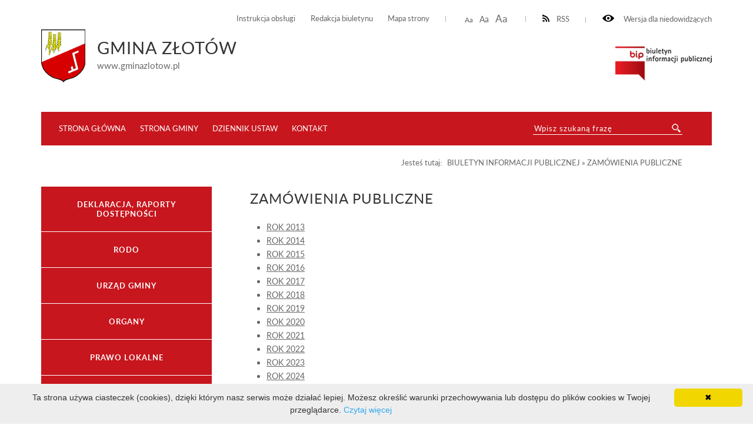

--- FILE ---
content_type: text/html; charset=UTF-8
request_url: http://bip.gminazlotow.pl/zlotow/bip/zamowienia-publiczne.html
body_size: 4217
content:
<!DOCTYPE html>
<html lang="pl">
	<head>
			<meta http-equiv="Content-Type" content="text/html; charset=utf-8" />
			<meta name="viewport" content="width=device-width, initial-scale=1.0, maximum-scale=2.0">
			<title>BIP UG Złotów - ZAMÓWIENIA PUBLICZNE</title>
			<link rel="Stylesheet" type="text/css" href="/zlotow//media/templates/bip2017/css/style.css" />
			<script src="https://ajax.googleapis.com/ajax/libs/jquery/3.1.1/jquery.min.js"></script>
			<link rel="Shortcut icon" href="favicon.ico" />
                        <base href="/zlotow/" />
			<script>
				function resizeText(size) {
					document.body.style.fontSize = size + "em";
				}
					
				function toggleNav() { 
					$('nav').toggleClass('show-me'); // pokazuje i ukrywa nawigacje
					$('html').toggleClass('scroll-lock'); // blokoda przewijania strony pod wyswietlonym menu
					$('body').toggleClass('scroll-lock');
					return false;
				}
				
				//sprawdza, czy jest wyświetlony pzycisk mobilnego menu - jeśli tak, to menu jest w wersji mobilnej.
				function mobileNav() { 
					var display = $('#mobile-menu-button').css('display');
					if (display == 'block') {
						$('nav').addClass('mobile-menu'); //wersja "mobilna"
						if ($('#submenu').parent().attr('id') == 'CONTENT-LEFT') {
							$('#CONTENT-LEFT #submenu').appendTo('nav .content'); //boczne menu ląduje w mobilnym
						}
					} else {
						$('nav').removeClass('mobile-menu'); //wersja "normalna"
						if ($('#submenu').parent().attr('id') != 'CONTENT-LEFT') {
							$('#submenu').appendTo('#CONTENT-LEFT'); //boczne menu wraca do kolumny
						}
					}
				}
				
				function body_class(klasa) {
					$('body').toggleClass(klasa);
				}
				
				$(document).ready(function() {
					//przyciski i "przyciemnienie" pokazuja/ukrywają menu mobilne
					$("#mobile-menu-button, #mobile-menu-close, .menu-lightbox").click(function(event){
						event.preventDefault();
						toggleNav(); 
					});
					$(".expand").click(function(event){
						event.preventDefault();
						var h, parent = $(this).closest('.parent');
						
						if (parent.hasClass('expanded')) {
							h = 0;
						} else {
							h = parent.find('ul').height();
						}
						parent.toggleClass('expanded').children('.content').css('height', h);
						parent.closest('.content').css('height', 'auto');
					});
				});
				
				$(window).on( "load resize orientationchange", function( event ) {
					//sprawdza, czy jest wyświetlony pzycisk mobilnego menu - jeśli tak, to menu jest w wersji mobilnej.
					mobileNav();
				});
			</script>

            <style>
               ul.B_crumbBox {
                 float:right;
               }
               ul.B_crumbBox > li {
                 display: inline;
                 margin-left: 0;
               }
            </style>
	</head>
	<body>
	
		<div id="CANVAS">
			<div id="SET">
				<div class="container">
					<div class="for-blind"><a class="high" onclick="body_class('blind')"><img src="/zlotow//media/templates/bip2017/images/eye.png" alt="" /> Wersja dla niedowidzących</a><a class="low" onclick="body_class('blind')">Normalny kontrast</a></div>
					<div class="rss"><a href="/zlotow/kanal-rss.xml" ><img src="/zlotow//media/templates/bip2017/images/rss-icon.png" alt="" />RSS</a></div>
					<div class="font-resizer"><a class="size1" onclick="resizeText(1)">Aa</a> <a class="size2" onclick="resizeText(1.2)">Aa</a> <a class="size3" onclick="resizeText(1.5)">Aa</a></div>
					<div class="permanent-link">
						<ul>
							<li><a href="bip/instrukcja-obslugi.html">Instrukcja obsługi</a></li>
							<li><a href="bip/redakcja-biuletynu.html">Redakcja biuletynu</a></li>
							<li><a href="bip/mapa-serwisu.html">Mapa strony</a></li>
						</ul>
					</div>
				</div>
			</div>
			<div id="TOP">
				<div class="container">
					<div class="logo">
						<a href="./"><img src="/zlotow//media/images/herb_gmina_zlotow.png" alt="" /></a><div class="title"><h2>Gmina Złotów</h2><span>www.gminazlotow.pl</span></div>
					</div>
					<div class="bip"><img src="/zlotow//media/templates/bip2017/images/biuletyn.png" alt="" /></div>
					
				</div>
			</div>
			<div id="MENU">
				<div class="container">
					<div class="menu-lightbox"></div>
					<div class="nav color">
						<nav>
							<a id="mobile-menu-close" rel="nofollow" href="./"></a>
              <div class="content">
                <ul>
                  <li><a href="">Strona główna</a></li>
                  <li><a href="ssi.html">Strona Gminy</a></li>
                  <li><a href="http://www.dziennikustaw.gov.pl/">Dziennik ustaw</a></li>
                  <li><a href="bip/kontakt.html">Kontakt</a></li>
                </ul>
              </div>
						</nav>
					</div>
					<a id="mobile-menu-button" href="./main_menu"><span></span></a>
					<div class="search-wrapper">
            <div class="search">
              <form method="post" action="bip/wyniki-wyszukiwania.html" novalidate>
                <input name="search" placeholder="Wpisz szukaną frazę" required="" value="" type="text">
                <input class="button-search" name="submit" value="" type="submit">
              </form>
            </div>
          </div>
				</div>
			</div>
			<div id="HELP-CONTENT">
				<div class="container">
					<div class="breadcrumps">Jesteś tutaj: &nbsp;&nbsp;<ul class="B_crumbBox"><li class="B_firstCrumb" itemscope="itemscope" itemtype="http://data-vocabulary.org/Breadcrumb"><a class="B_crumb" itemprop="url" rel="BIULETYN INFORMACJI PUBLICZNEJ" href="http://www.gminazlotow.pl/zlotow/"><span itemprop="title">BIULETYN INFORMACJI PUBLICZNEJ</span></a></li>
 &raquo; <li class="B_lastCrumb" itemscope="itemscope" itemtype="http://data-vocabulary.org/Breadcrumb"><a class="B_currentCrumb" itemprop="url" rel="ZAMÓWIENIA PUBLICZNE" href="bip/zamowienia-publiczne.html"><span itemprop="title">ZAMÓWIENIA PUBLICZNE</span></a></li>
</ul></div>
				</div>
			</div>
			<div id="CONTENT-WRAPPER">
				<div class="container">
					<div id="CONTENT">
						<div class="container">
							<div class="text-wrapper">
								<h1>ZAMÓWIENIA PUBLICZNE</h1>
									<p><ul class="listastronul"><li><a href="bip/zamowienia-publiczne/zamowienia-publiczne-2013.html" title="ROK 2013" >ROK 2013</a></li>
<li><a href="bip/zamowienia-publiczne/zamowienia-publiczne-2014.html" title="ROK 2014" >ROK 2014</a></li>
<li><a href="bip/zamowienia-publiczne/zamowienia-publiczne-2015.html" title="ROK 2015" >ROK 2015</a></li>
<li><a href="bip/zamowienia-publiczne/zamowienia-publiczne-2016.html" title="ROK 2016" >ROK 2016</a></li>
<li><a href="bip/zamowienia-publiczne/zamowienia-publiczne-2017.html" title="ROK 2017" >ROK 2017</a></li>
<li><a href="bip/zamowienia-publiczne/zamowienia-publiczne-2018.html" title="ROK 2018" >ROK 2018</a></li>
<li><a href="bip/zamowienia-publiczne/zamowienia-publiczne-2019.html" title="ROK 2019" >ROK 2019</a></li>
<li><a href="bip/zamowienia-publiczne/zamowienia-publiczne-2020.html" title="ROK 2020" >ROK 2020</a></li>
<li><a href="bip/zamowienia-publiczne/zamowienia-publiczne-2021.html" title="ROK 2021" >ROK 2021</a></li>
<li><a href="bip/zamowienia-publiczne/rok-2022.html" title="ROK 2022" >ROK 2022</a></li>
<li><a href="bip/zamowienia-publiczne/rok-2023.html" title="ROK 2023" >ROK 2023</a></li>
<li><a href="bip/zamowienia-publiczne/rok-2024.html" title="ROK 2024" >ROK 2024</a></li>
<li><a href="bip/zamowienia-publiczne/rok-2025.html" title="ROK 2025" >ROK 2025</a></li>
<li class="last"><a href="bip/zamowienia-publiczne/rok-2026.html" title="ROK 2026" >ROK 2026</a></li>
</ul></p>
<p> </p>
<p><a href="zasoby/files/BIP/ZAMÓWIENIA PUBLICZNE/2022/1.-plan-postepowan.doc"> </a></p>
							</div>
						</div>
					</div>
					
					<div id="CONTENT-LEFT">
                                            <div id="submenu" class="submenu color">
                                              <ul>
						<li><a class="menulink_0" href="bip/deklaracja-dostepnosci.html" title="">DEKLARACJA, RAPORTY DOSTĘPNOŚCI</a></li>
<li><a class="menulink_0" href="bip/rodo.html" title="">RODO</a></li>
<li><a class="menulink_0" href="bip/urzad-gminy2.html" title="">URZĄD GMINY</a></li>
<li><a class="menulink_0" href="bip/organy.html" title="">ORGANY</a></li>
<li><a class="menulink_0" href="bip/prawo-lokalne.html" title="">PRAWO LOKALNE</a></li>
<li><a class="menulink_0" href="bip/zarzadzenia-informacje-oswiadczenia-wojta-gminy.html" title="">ZARZĄDZENIA , INFORMACJE, OŚWIADCZENIA WÓJTA GMINY</a></li>
<li><a class="menulink_0" href="bip/rada-gminy.html" title="">RADA GMINY</a></li>
<li><a class="menulink_0" href="bip/budzet-gminy.html" title="">BUDŻET GMINY</a></li>
<li><a class="menulink_0" href="bip/jednostki-organizacyjne-gminy-zlotow.html" title="">JEDNOSTKI ORGANIZACYJNE GMINY ZŁOTÓW</a></li>
<li><a class="menulink_0" href="bip/organizacje-pozarzadowe.html" title="">ORGANIZACJE POZARZĄDOWE I KLUBY SPORTOWE</a></li>
<li><a class="menulink_0" href="bip/informacje.html" title="">INFORMACJE RÓŻNE</a></li>
<li><a class="menulink_0" href="bip/ochrona-srodowiska.html" title="">OCHRONA ŚRODOWISKA</a></li>
<li><a class="menulink_0" href="bip/oswiata.html" title="">OŚWIATA</a></li>
<li><a class="menulink_0" href="bip/dzialalnosc-gospodarcza.html" title="">DZIAŁALNOŚĆ GOSPODARCZA</a></li>
<li><a class="menulink_0" href="bip/rolnictwo.html" title="">ROLNICTWO I ŁOWIECTWO</a></li>
<li><a class="menulink_0" href="bip/wykazy-mienia-komunalnego-przeznaczonego-do-sprzedazy-dzierzawy-najmu.html" title="">MIENIE KOMUNALNE PRZEZNACZONE DO SPRZEDAŻY / DZIERŻAWY / NAJMU</a></li>
<li><a class="menulink_0" href="bip/oferty-sprzedazy-i-dzierzawy-mienia-komunalnego.html" title="">NIERUCHOMOŚCI ZBYWANE-DZIERŻAWA</a></li>
<li><a class="menulink_0 menulink_0_selected" href="bip/zamowienia-publiczne.html" title="">ZAMÓWIENIA PUBLICZNE</a></li><div class="content" style="height: auto;"><ul class="level-2"><li><a class="menulink_1" href="bip/zamowienia-publiczne/zamowienia-publiczne-2013.html" title="">ROK 2013</a></li>
<li><a class="menulink_1" href="bip/zamowienia-publiczne/zamowienia-publiczne-2014.html" title="">ROK 2014</a></li>
<li><a class="menulink_1" href="bip/zamowienia-publiczne/zamowienia-publiczne-2015.html" title="">ROK 2015</a></li>
<li><a class="menulink_1" href="bip/zamowienia-publiczne/zamowienia-publiczne-2016.html" title="">ROK 2016</a></li>
<li><a class="menulink_1" href="bip/zamowienia-publiczne/zamowienia-publiczne-2017.html" title="">ROK 2017</a></li>
<li><a class="menulink_1" href="bip/zamowienia-publiczne/zamowienia-publiczne-2018.html" title="">ROK 2018</a></li>
<li><a class="menulink_1" href="bip/zamowienia-publiczne/zamowienia-publiczne-2019.html" title="">ROK 2019</a></li>
<li><a class="menulink_1" href="bip/zamowienia-publiczne/zamowienia-publiczne-2020.html" title="">ROK 2020</a></li>
<li><a class="menulink_1" href="bip/zamowienia-publiczne/zamowienia-publiczne-2021.html" title="">ROK 2021</a></li>
<li><a class="menulink_1" href="bip/zamowienia-publiczne/rok-2022.html" title="">ROK 2022</a></li>
<li><a class="menulink_1" href="bip/zamowienia-publiczne/rok-2023.html" title="">ROK 2023</a></li>
<li><a class="menulink_1" href="bip/zamowienia-publiczne/rok-2024.html" title="">ROK 2024</a></li>
<li><a class="menulink_1" href="bip/zamowienia-publiczne/rok-2025.html" title="">ROK 2025</a></li>
<li><a class="menulink_1" href="bip/zamowienia-publiczne/rok-2026.html" title="">ROK 2026</a></li>

</ul></div>
<li><a class="menulink_0" href="bip/ogloszenia-prowadzone-postepowania.html" title="">OGŁOSZENIA - PROWADZONE POSTĘPOWANIA</a></li>
<li><a class="menulink_0" href="bip/obwieszczenia-wojewody-wielkopolskiego.html" title="">OBWIESZCZENIA INNYCH PODMIOTÓW</a></li>
<li><a class="menulink_0" href="bip/fundusze-zewnetrzne.html" title="">FUNDUSZE ZEWNĘTRZNE</a></li>
<li><a class="menulink_0" href="bip/sprawy-obywatelskie.html" title="">SPRAWY OBYWATELSKIE</a></li>
<li><a class="menulink_0" href="bip/gminne-centrum-zarzadzania-kryzysowego.html" title="">GMINNE CENTRUM ZARZĄDZANIA KRYZYSOWEGO</a></li>
<li><a class="menulink_0" href="bip/wybory.html" title="">WYBORY</a></li>
<li><a class="menulink_0" href="bip/mapa-serwisu.html" title="">Mapa serwisu</a></li>
<li><a class="menulink_0" href="bip/gminny-osrodek-pomocy-spolecznej.html" title="">GMINNY OŚRODEK POMOCY SPOŁECZNEJ</a></li>
<li><a class="menulink_0" href="bip/nabor-na-wolne-stanowisko.html" title="">NABÓR NA WOLNE STANOWISKO</a></li>
<li><a class="menulink_0" href="bip/wazne-komunikaty-i-ogloszenia.html" title="">WAŻNE KOMUNIKATY I OGŁOSZENIA</a></li>
<li><a class="menulink_0" href="bip/miejscowe-plany-zagospodarowania-przestrzennego.html" title="">Zagospodarowanie Przestrzenne, Plan Ogólny Gminy Złotów, rewitalizacja</a></li>
<li><a class="menulink_0" href="bip/kontakt.html" title="">Kontakt</a></li>
<li><a class="menulink_0" href="bip/konsultacje-spoleczne-nadanie-nazw-ulicom.html" title="">KONSULTACJE SPOŁECZNE</a></li>
<li><a class="menulink_0" href="bip/interpelacje.html" title="">INTERPELACJE</a></li>
<li><a class="menulink_0" href="bip/czyste-powietrze-cieple-mieszkanie.html" title="">CZYSTE POWIETRZE CIEPŁE MIESZKANIE</a></li>
<li><a class="menulink_0" href="bip/wzory-dokumentow.html" title="">DRUKI</a></li>


                                              </ul>
                                            </div>
					</div>
				</div>
			</div>
			<div id="FOOTER">
				<div class="container">
					<div class="foot color">
						<div>Liczba odsłon: 5200382</div>
						<div>Ostatnia aktualizacja Biuletynu:  2026-01-20 14:37:50</div>
            <div class="copyright color">Projekt i realizacja: WOKISS</div>
					</div>				
				</div>
			</div>
			
		</div>
<!-- skrypt ze strony: https://cookieinfoscript.com/ -->	
<script type="text/javascript" id="cookieinfo"
	src="//cookieinfoscript.com/js/cookieinfo.min.js" data-message="Ta strona używa ciasteczek (cookies), dzięki którym nasz serwis może działać lepiej. Możesz określić warunki przechowywania lub dostępu do plików cookies w Twojej przeglądarce." data-linkmsg="Czytaj więcej" data-moreinfo="https://pl.wikipedia.org/wiki/HTTP_cookie">
</script>
	</body>
</html>
